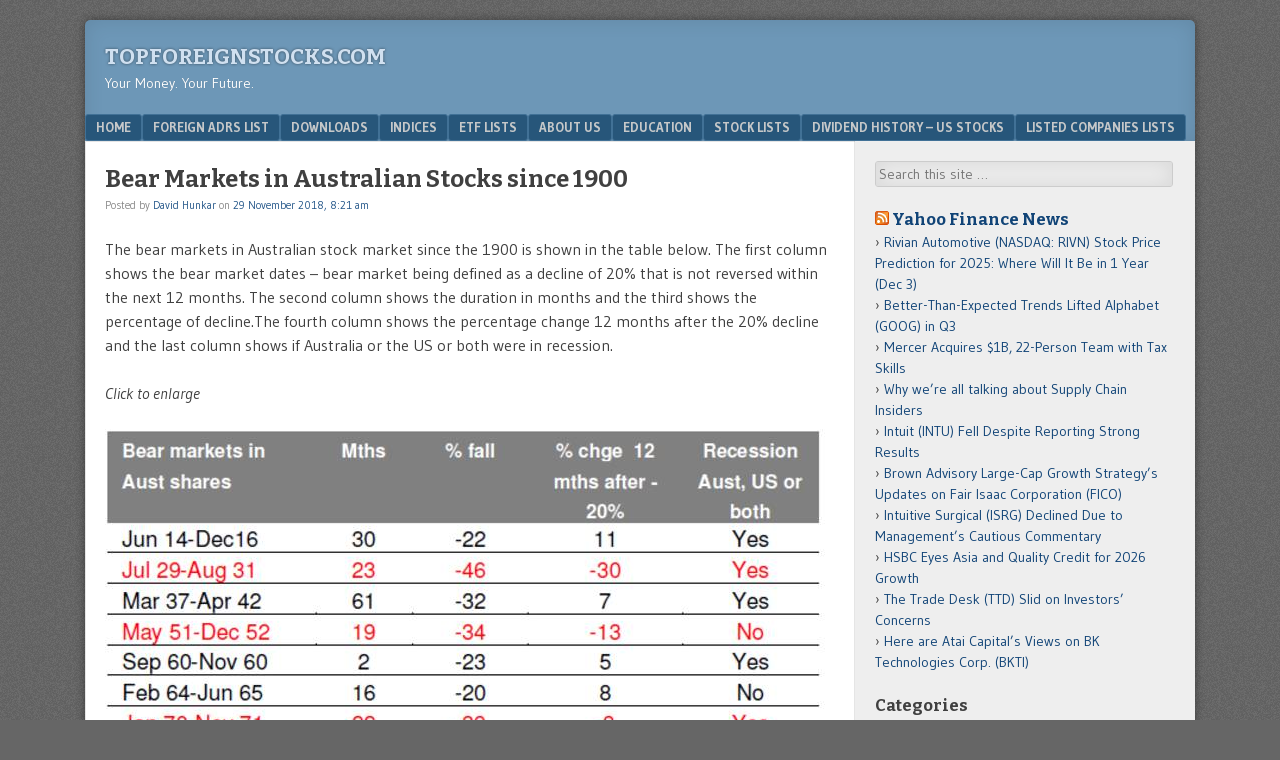

--- FILE ---
content_type: text/css
request_url: https://topforeignstocks.com/wp-content/themes/f2/style.css?ver=6.7.4
body_size: 7064
content:
/*
Theme Name: F2
Theme URI: http://srinig.com/wordpress/themes/f2/
Author: Srinivasan G
Author URI: http://srinig.com/
Description: A clean looking responsive theme for WordPress. Widgetized sidebar, optional additional sidebar, four color schemes to choose from, and many other options. F2 2.0 requires WordPress version 3.4 or above. **IMPORTANT NOTE:** F2 version 2.0 is a massive update, a complete overhaul. If you are using an older version of the theme, mind that you will have to redefine all your customizations when you upgrade.
Version: 2.2.1
License: GNU General Public License
License URI: http://wordpress.org/about/gpl/
Tags: blue, brown, green, dark, one-column, two-columns, three-columns, left-sidebar, right-sidebar, flexible-width, custom-menu, rtl-language-support, sticky-post, theme-options, threaded-comments, translation-ready

This theme, like WordPress, is licensed under the GPL.
*/
/*
Resetting and rebuilding styles have been helped along thanks to the fine work of
Eric Meyer http://meyerweb.com/eric/tools/css/reset/index.html
along with Nicolas Gallagher and Jonathan Neal http://necolas.github.com/normalize.css/
and Blueprint http://www.blueprintcss.org/
*/
/* =Reset
-------------------------------------------------------------- */
html, body, div, span, applet, object, iframe,
h1, h2, h3, h4, h5, h6, p, blockquote, pre,
a,
.site-header .site-navigation .menu-toggle, abbr, acronym, address, big, cite, code,
del, dfn, em, font, ins, kbd, q, s, samp,
small, strike, strong, sub, sup, tt, var,
dl, dt, dd, ol, ul, li,
fieldset, form, label, legend,
table, caption, tbody, tfoot, thead, tr, th, td {
  border: 0;
  font-family: inherit;
  font-size: 100%;
  font-style: inherit;
  font-weight: inherit;
  margin: 0;
  outline: 0;
  padding: 0;
  vertical-align: baseline;
}

html {
  font-size: 62.5%;
  /* Corrects text resizing oddly in IE6/7 when body font-size is set using em units http://clagnut.com/blog/348/#c790 */
  overflow-y: scroll;
  /* Keeps page centred in all browsers regardless of content height */
  -webkit-text-size-adjust: 100%;
  /* Prevents iOS text size adjust after orientation change, without disabling user zoom */
  -ms-text-size-adjust: 100%;
  /* www.456bereastreet.com/archive/201012/controlling_text_size_in_safari_for_ios_without_disabling_user_zoom/ */
}

body {
  background: #fff;
}

article, .comments-area .pingback,
aside,
details,
figcaption,
figure,
footer,
header,
hgroup,
nav,
section {
  display: block;
}

ol, ul {
  list-style: none;
}

table {
  /* tables still need 'cellspacing="0"' in the markup */
  border-collapse: separate;
  border-spacing: 0;
}

caption, th, td {
  font-weight: normal;
  text-align: left;
}

blockquote:before, blockquote:after,
q:before, q:after {
  content: "";
}

blockquote, q {
  quotes: "" "";
}

a:focus, .site-header .site-navigation .menu-toggle:focus {
  outline: thin dotted;
}

a:hover, .site-header .site-navigation .menu-toggle:hover,
a:active,
.site-header .site-navigation .menu-toggle:active {
  /* Improves readability when focused and also mouse hovered in all browsers people.opera.com/patrickl/experiments/keyboard/test */
  outline: 0;
}

a img, .site-header .site-navigation .menu-toggle img {
  border: 0;
}

/* =Global
----------------------------------------------- */
body,
button,
input,
select,
textarea {
  color: #404040;
  font-family: "Gudea", sans-serif;
  font-size: 16px;
  font-size: 1.6rem;
  line-height: 1.5;
}

/* Headings */
h1, h2, h3, h4, h5, h6 {
  clear: both;
  font-family: "Bitter", serif;
  font-weight: bold;
}

hr {
  background-color: #ccc;
  border: 0;
  height: 1px;
  margin-bottom: 1.5em;
}

/* Text elements */
p {
  margin-bottom: 1.5em;
}

ul, ol {
  margin: 0 0 1.5em 40px;
  margin: 0 0 1.5em 4rem;
}

ul {
  list-style: disc;
}

ol {
  list-style: decimal;
}

ul ul, ol ol, ul ol, ol ul {
  margin-bottom: 0;
  margin-left: 20px;
  margin-left: 2rem;
}

dt {
  font-weight: bold;
}

dd {
  margin: 0 1.5em 1.5em;
}

b, strong {
  font-weight: bold;
}

dfn, cite, em, i {
  font-style: italic;
}

blockquote {
  margin-bottom: 1.5em;
  padding: 1.6em 1.6em 1px;
  padding: 1.6em 1.6em 0.1rem;
  background: #eee;
  border-left: 2px solid #6d97b7;
  border-top-right-radius: 5px;
  border-bottom-right-radius: 5px;
}

address {
  margin: 0 0 1.5em;
}

pre {
  background: #eee;
  border: 5px;
  border-radius: 5px;
  border-radius: 0.5rem;
  font-family: "Courier 10 Pitch", Courier, monospace;
  font-size: 0.875em;
  margin-bottom: 1.6em;
  padding: 1.6em;
  overflow: auto;
  max-width: 100%;
}

code, kbd, tt, var {
  background: #eee;
  border-radius: 3px;
  border-radius: 0.3rem;
  -webkit-box-shadow: rgba(0, 0, 0, 0.2) 0 0 0.2rem 0.1rem;
  -moz-box-shadow: rgba(0, 0, 0, 0.2) 0 0 0.2rem 0.1rem;
  box-shadow: rgba(0, 0, 0, 0.2) 0 0 0.2rem 0.1rem;
  font: 0.875em Monaco, Consolas, "Andale Mono", "DejaVu Sans Mono", monospace;
}

abbr, acronym {
  border-bottom: 1px dotted #666;
  cursor: help;
}

mark, ins {
  background: #fff9c0;
  text-decoration: none;
}

sup,
sub {
  font-size: 75%;
  height: 0;
  line-height: 0;
  position: relative;
  vertical-align: baseline;
}

sup {
  bottom: 1ex;
}

sub {
  top: .5ex;
}

small {
  font-size: 75%;
}

big {
  font-size: 125%;
}

figure {
  margin: 0;
}

table {
  margin: 0 0 1.5em;
  width: 100%;
  border-width: 0 1px 1px 0;
  border-style: solid;
  border-color: #ccc;
}

th, td {
  padding: 5px 10px;
  border-width: 1px 0 0 1px;
  border-style: solid;
  border-color: #ccc;
}

th {
  font-weight: bold;
  background: #f4f4f4;
}

pre, table, blockquote {
  -webkit-box-shadow: rgba(0, 0, 0, 0.2) 0 0 0.2rem 0.1rem;
  -moz-box-shadow: rgba(0, 0, 0, 0.2) 0 0 0.2rem 0.1rem;
  box-shadow: rgba(0, 0, 0, 0.2) 0 0 0.2rem 0.1rem;
}

button,
input,
select,
textarea {
  font-size: 100%;
  /* Corrects font size not being inherited in all browsers */
  margin: 0;
  /* Addresses margins set differently in IE6/7, F3/4, S5, Chrome */
  vertical-align: baseline;
  /* Improves appearance and consistency in all browsers */
  *vertical-align: middle;
  /* Improves appearance and consistency in all browsers */
}

button,
input {
  line-height: normal;
  /* Addresses FF3/4 setting line-height using !important in the UA stylesheet */
  *overflow: visible;
  /* Corrects inner spacing displayed oddly in IE6/7 */
}

button,
html input[type="button"],
input[type="reset"],
input[type="submit"] {
  border: 1px solid #ccc;
  border-color: #ccc #ccc #bbb #ccc;
  border-radius: 5px;
  border-radius: 0.5rem;
  background: rgba(255, 255, 255, 0.2);
  -webkit-box-shadow: inset 0 1px 0 rgba(255, 255, 255, 0.5), inset 0 15px 17px rgba(255, 255, 255, 0.5), inset 0 -5px 12px rgba(0, 0, 0, 0.05);
  -moz-box-shadow: inset 0 1px 0 rgba(255, 255, 255, 0.5), inset 0 15px 17px rgba(255, 255, 255, 0.5), inset 0 -5px 12px rgba(0, 0, 0, 0.05);
  box-shadow: inset 0 1px 0 rgba(255, 255, 255, 0.5), inset 0 15px 17px rgba(255, 255, 255, 0.5), inset 0 -5px 12px rgba(0, 0, 0, 0.05);
  color: rgba(0, 0, 0, 0.8);
  cursor: pointer;
  /* Improves usability and consistency of cursor style between image-type 'input' and others */
  -webkit-appearance: button;
  /* Corrects inability to style clickable 'input' types in iOS */
  font-size: 14px;
  font-size: 1.4rem;
  line-height: 1;
  padding: 1.12em 1.5em 1em;
  text-shadow: 0 1px 0 rgba(255, 255, 255, 0.8);
}

button:hover,
html input[type="button"]:hover,
input[type="reset"]:hover,
input[type="submit"]:hover {
  border-color: #ccc #bbb #aaa #bbb;
  -webkit-box-shadow: inset 0 1px 0 rgba(255, 255, 255, 0.8), inset 0 15px 17px rgba(255, 255, 255, 0.8), inset 0 -5px 12px rgba(0, 0, 0, 0.02);
  -moz-box-shadow: inset 0 1px 0 rgba(255, 255, 255, 0.8), inset 0 15px 17px rgba(255, 255, 255, 0.8), inset 0 -5px 12px rgba(0, 0, 0, 0.02);
  box-shadow: inset 0 1px 0 rgba(255, 255, 255, 0.8), inset 0 15px 17px rgba(255, 255, 255, 0.8), inset 0 -5px 12px rgba(0, 0, 0, 0.02);
}

button:focus,
html input[type="button"]:focus,
input[type="reset"]:focus,
input[type="submit"]:focus,
button:active,
html input[type="button"]:active,
input[type="reset"]:active,
input[type="submit"]:active {
  border-color: #aaa #bbb #bbb #bbb;
  -webkit-box-shadow: inset 0 -1px 0 rgba(255, 255, 255, 0.5), inset 0 2px 5px rgba(0, 0, 0, 0.15);
  -moz-box-shadow: inset 0 -1px 0 rgba(255, 255, 255, 0.5), inset 0 2px 5px rgba(0, 0, 0, 0.15);
  box-shadow: inset 0 -1px 0 rgba(255, 255, 255, 0.5), inset 0 2px 5px rgba(0, 0, 0, 0.15);
}

input[type="checkbox"],
input[type="radio"] {
  box-sizing: border-box;
  /* Addresses box sizing set to content-box in IE8/9 */
  padding: 0;
  /* Addresses excess padding in IE8/9 */
}

input[type="search"] {
  -webkit-appearance: textfield;
  /* Addresses appearance set to searchfield in S5, Chrome */
  -moz-box-sizing: content-box;
  -webkit-box-sizing: content-box;
  /* Addresses box sizing set to border-box in S5, Chrome (include -moz to future-proof) */
  box-sizing: content-box;
}

input[type="search"]::-webkit-search-decoration {
  /* Corrects inner padding displayed oddly in S5, Chrome on OSX */
  -webkit-appearance: none;
}

button::-moz-focus-inner,
input::-moz-focus-inner {
  /* Corrects inner padding and border displayed oddly in FF3/4 www.sitepen.com/blog/2008/05/14/the-devils-in-the-details-fixing-dojos-toolbar-buttons/ */
  border: 0;
  padding: 0;
}

input[type=text],
input[type=email],
textarea {
  background: transparent;
  border: 1px solid #ccc;
  border-radius: 3px;
  -webkit-box-shadow: inset 0 0 2rem 0 rgba(0, 0, 0, 0.1);
  -moz-box-shadow: inset 0 0 2rem 0 rgba(0, 0, 0, 0.1);
  box-shadow: inset 0 0 2rem 0 rgba(0, 0, 0, 0.1);
}

input[type=text],
input[type=email] {
  padding: 3px;
}

textarea {
  overflow: auto;
  /* Removes default vertical scrollbar in IE6/7/8/9 */
  padding-left: 3px;
  vertical-align: top;
  /* Improves readability and alignment in all browsers */
  width: 98%;
}

/* Links */
a, .site-header .site-navigation .menu-toggle {
  color: #225588;
  text-decoration: none;
}

a:visited, .site-header .site-navigation .menu-toggle:visited {
  color: #265f98;
}

a:hover, .site-header .site-navigation .menu-toggle:hover,
a:focus,
.site-header .site-navigation .menu-toggle:focus,
a:active,
.site-header .site-navigation .menu-toggle:active {
  text-decoration: underline;
}

/* Alignment */
.alignleft {
  display: inline;
  float: left;
  margin-right: 1.5em;
}

.alignright {
  display: inline;
  float: right;
  margin-left: 1.5em;
}

.aligncenter {
  clear: both;
  display: block;
  margin: 0 auto;
}

/* Text meant only for screen readers */
.assistive-text {
  clip: rect(1px 1px 1px 1px);
  /* IE6, IE7 */
  clip: rect(1px, 1px, 1px, 1px);
  position: absolute !important;
}

/* =Canvas
---------------------------------------------- */
body {
  background: #666666 url("images/noise.png") fixed;
}

#page {
  border-radius: 0.5rem;
  -webkit-box-shadow: rgba(0, 0, 0, 0.4) 0 0 1rem 0;
  -moz-box-shadow: rgba(0, 0, 0, 0.4) 0 0 1rem 0;
  box-shadow: rgba(0, 0, 0, 0.4) 0 0 1rem 0;
  overflow: hidden;
}

#main {
  background: #fff;
  clear: both;
  overflow: hidden;
  -webkit-box-shadow: rgba(0, 0, 0, 0.1) 0 0 0 0.1rem inset;
  -moz-box-shadow: rgba(0, 0, 0, 0.1) 0 0 0 0.1rem inset;
  box-shadow: rgba(0, 0, 0, 0.1) 0 0 0 0.1rem inset;
}

/* =Header
---------------------------------------------- */
.site-header {
  background: #6d97b7;
  border-top-left-radius: 0.5rem;
  border-top-right-radius: 0.5rem;
  -webkit-box-shadow: rgba(0, 0, 0, 0.1) 0 0 2rem 0 inset;
  -moz-box-shadow: rgba(0, 0, 0, 0.1) 0 0 2rem 0 inset;
  box-shadow: rgba(0, 0, 0, 0.1) 0 0 2rem 0 inset;
  position: relative;
  margin: 0;
  padding: 0;
  text-align: center;
}
.site-header hgroup {
  padding: 10px;
  padding: 1rem;
}
.site-header hgroup .site-title {
  font-size: 24px;
  font-size: 2.4rem;
  text-transform: uppercase;
}
.site-header hgroup .site-title a, .site-header hgroup .site-title .site-navigation .menu-toggle, .site-header .site-navigation hgroup .site-title .menu-toggle {
  color: #d0e0f0;
  text-shadow: rgba(0, 0, 0, 0.5) 0 0 0.3rem;
}
.site-header hgroup .site-title a:hover, .site-header hgroup .site-title .site-navigation .menu-toggle:hover, .site-header .site-navigation hgroup .site-title .menu-toggle:hover {
  text-decoration: none;
}
.site-header hgroup .site-description {
  font-weight: normal;
  font-size: 14px;
  font-size: 1.4rem;
  font-family: "Gudea", sans-serif;
  color: #fff;
  text-shadow: rgba(0, 0, 0, 0.2) 0 0 0.1rem;
}

/* When a site logo is specified in the options page, we shall hide the site title and tagline */
.has-logo-image .site-header .site-title, .has-logo-image .site-header .site-description {
  height: 0;
  width: 0;
  overflow: hidden;
}

/* =Menu
----------------------------------------------- */
.site-header .site-navigation {
  clear: both;
  /* Micro clearfix hack. See http://nicolasgallagher.com/micro-clearfix-hack/ */
}
.site-header .site-navigation:before, .site-header .site-navigation:after {
  content: " ";
  display: table;
}
.site-header .site-navigation:after {
  clear: both;
}
.site-header .site-navigation ul {
  clear: both;
  margin: 0;
  padding: 0 10px 10px;
  padding: 0 1rem 1rem;
  list-style: none;
  text-align: center;
}
.site-header .site-navigation ul ul {
  margin: 0 1em;
  padding: 0;
}
.site-header .site-navigation a, .site-header .site-navigation .menu-toggle {
  display: block;
  padding: 3px 10px;
  padding: 0.3rem 1rem;
  border: 1px solid #417196;
  border-radius: 0.3rem;
  font-size: 13px;
  font-size: 1.3rem;
  font-weight: bold;
  text-transform: uppercase;
  background: #27567a;
  color: #c6c8c9;
}
.site-header .site-navigation a:hover, .site-header .site-navigation .menu-toggle:hover {
  background-color: #417196;
  color: #fff;
  text-decoration: none;
}
.site-header .site-navigation .menu-toggle {
  cursor: pointer;
  display: inline-block;
  margin: 10px;
  margin: 1rem;
}
.site-header .site-navigation.main-navigation a, .site-header .site-navigation.main-navigation .menu-toggle {
  display: inline-block;
}
.site-header .site-navigation.main-navigation ul {
  padding: 0;
  text-align: left;
}
.site-header .site-navigation.main-navigation ul ul {
  display: none;
  position: absolute;
  top: 100%;
  left: 0;
  z-index: 98;
  margin: 0;
}
.site-header .site-navigation.main-navigation ul ul a, .site-header .site-navigation.main-navigation ul ul .menu-toggle {
  width: 160px;
  width: 16rem;
}
.site-header .site-navigation.main-navigation ul ul ul {
  left: 100%;
  top: 0;
}
.site-header .site-navigation.main-navigation li {
  display: inline-block;
  float: left;
  position: relative;
  z-index: 99;
}
.site-header .site-navigation.main-navigation li:hover > ul {
  display: block;
}
.site-header .site-navigation.main-small-navigation .menu {
  display: none;
}

/* =Header image
----------------------------------------------- */
#header-image {
  text-align: center;
  position: relative;
  margin: 0;
  padding: 10px;
  padding: 1rem;
  background: #eee;
  line-height: 0;
  -webkit-box-shadow: rgba(0, 0, 0, 0.4) 0 1rem 0.3rem -1rem inset;
  -moz-box-shadow: rgba(0, 0, 0, 0.4) 0 1rem 0.3rem -1rem inset;
  box-shadow: rgba(0, 0, 0, 0.4) 0 1rem 0.3rem -1rem inset;
}

#header-image img {
  display: block;
  width: 100%;
  max-width: 100%;
  border-radius: 0.3rem;
  -webkit-box-shadow: rgba(0, 0, 0, 0.4) 0 0 0.3rem;
  -moz-box-shadow: rgba(0, 0, 0, 0.4) 0 0 0.3rem;
  box-shadow: rgba(0, 0, 0, 0.4) 0 0 0.3rem;
}

/* =Content
----------------------------------------------- */
.site-content {
  margin: 10px;
  margin: 1rem;
}

.hentry {
  padding: 0 0 2.2em;
  margin: 0 0 1.6em;
  border-bottom: 1px solid #e4e4e4;
}

.entry-title {
  font-size: 24px;
  font-size: 2.4rem;
  word-wrap: break-word;
}

.entry-meta {
  clear: both;
  font-size: 11px;
  font-size: 1.1rem;
  color: #888;
}

.featured-image {
  text-align: center;
  line-height: 0;
}

.wp-post-image {
  margin: 0 0 1.5em;
  max-width: 100%;
  height: auto;
  border-radius: 5px;
  border-radius: 0.5rem;
  -webkit-box-shadow: rgba(0, 0, 0, 0.2) 0 0 0.3rem 0.1rem;
  -moz-box-shadow: rgba(0, 0, 0, 0.2) 0 0 0.3rem 0.1rem;
  box-shadow: rgba(0, 0, 0, 0.2) 0 0 0.3rem 0.1rem;
}
.wp-post-image.attachment-post-thumbnail {
  float: left;
  width: 80px;
  width: 8rem;
  margin: 0.4em 10px 10px 0;
  margin: 0.4em 1rem 1rem 0;
  border-radius: 3px;
  border-radius: 0.3rem;
}

.sticky .poststicky:before {
  content: '. ';
}

.entry-content,
.entry-summary,
.comment-content {
  margin: 1.5em 0 0;
}

.entry-content h1, .comment-content h1 {
  font-size: 20px;
  font-size: 2rem;
}
.entry-content h2, .comment-content h2 {
  font-size: 18px;
  font-size: 1.8rem;
}
.entry-content h3, .comment-content h3 {
  font-size: 16px;
  font-size: 1.6rem;
}
.entry-content h4, .comment-content h4 {
  font: bold 15px "Gudea", sans-serif;
  font: bold 1.5rem "Gudea", sans-serif;
  text-transform: uppercase;
}
.entry-content h5, .comment-content h5 {
  font: bold 15px "Gudea", sans-serif;
  font: bold 1.5rem "Gudea", sans-serif;
}
.entry-content h6, .comment-content h6 {
  font: bold 14px "Gudea", sans-serif;
  font: bold 1.4rem "Gudea", sans-serif;
  font-variant: small-caps;
}
.entry-content h1, .entry-content h2, .entry-content h3, .entry-content h4, .entry-content h5, .entry-content h6, .comment-content h1, .comment-content h2, .comment-content h3, .comment-content h4, .comment-content h5, .comment-content h6 {
  margin-bottom: 10px;
  margin-bottom: 1rem;
}

.page-links {
  clear: both;
  margin: 0 0 1.5em;
}

.paging-navigation, .post-navigation, #image-navigation, .page-header {
  background: #eee;
  margin: 0 0 1.5em;
  padding: 10px 10px;
  padding: 1rem 1rem;
  border: 1px solid #ddd;
  border-radius: 5px;
  border-radius: 0.5rem;
  font-size: 12px;
  font-size: 1.2rem;
}

.page-header .page-title {
  font-weight: normal;
}
.page-header span {
  text-decoration: underline;
}

.smaller-font-content .entry-content, .smaller-font-content .entry-summary, .smaller-font-content .comment-content {
  font-size: 10px;
  font-size: 1rem;
}

.small-font-content .entry-content, .small-font-content .entry-summary, .small-font-content .comment-content {
  font-size: 12px;
  font-size: 1.2rem;
}

.medium-font-content .entry-content, .medium-font-content .entry-summary, .medium-font-content .comment-content {
  font-size: 14px;
  font-size: 1.4rem;
}

.large-font-content .entry-content, .large-font-content .entry-summary, .large-font-content .comment-content {
  font-size: 16px;
  font-size: 1.6rem;
}

.larger-font-content .entry-content, .larger-font-content .entry-summary, .larger-font-content .comment-content {
  font-size: 18px;
  font-size: 1.8rem;
}

/* =Asides
----------------------------------------------- */
.blog .format-aside .entry-title,
.archive .format-aside .entry-title {
  display: none;
}
.blog .format-aside .entry-content,
.archive .format-aside .entry-content {
  margin: 0;
}

/* =Media
----------------------------------------------- */
.site-header img,
.entry-content img,
.comment-content img,
.widget img {
  max-width: 100%;
  /* Fluid images for posts, comments, and widgets */
}

.site-header img,
.entry-content img,
.widget img,
img[class*="align"],
img[class*="wp-image-"] {
  height: auto;
  /* Make sure images with WordPress-added height and width attributes are scaled correctly */
}

.site-header img,
.entry-content img,
img.size-full {
  max-width: 100%;
}

.entry-content img.wp-smiley,
.comment-content img.wp-smiley {
  border: none;
  margin-bottom: 0;
  margin-top: 0;
  padding: 0;
}

.wp-caption, .entry-attachment {
  margin-bottom: 1.5em;
  border: 1px solid #ccc;
  max-width: 100%;
  background: #eee;
  border-radius: 0.5rem;
  -webkit-box-shadow: rgba(0, 0, 0, 0.2) 0 0 0.2rem 0.1rem;
  -moz-box-shadow: rgba(0, 0, 0, 0.2) 0 0 0.2rem 0.1rem;
  box-shadow: rgba(0, 0, 0, 0.2) 0 0 0.2rem 0.1rem;
  font-size: 0.875em;
}

.wp-caption img, .entry-attachment img {
  display: block;
  margin: 1.2% auto;
  max-width: 98%;
  border: 1px solid #ccc;
}

.wp-caption-text, .entry-attachment .entry-caption {
  text-align: center;
}

.wp-caption .wp-caption-text, .entry-attachment .entry-caption {
  margin: 0.8075em 20px;
  margin: 0.8075em 2rem;
}

.site-content .gallery {
  margin-bottom: 1.5em !important;
}
.site-content .gallery a img, .site-content .gallery .site-header .site-navigation .menu-toggle img, .site-header .site-navigation .site-content .gallery .menu-toggle img {
  border: none;
  height: auto;
  max-width: 90%;
}
.site-content .gallery dd {
  margin: 0;
}
.site-content .gallery .gallery-caption {
  font-size: 11px;
  font-size: 1.1rem;
}

/* Make sure embeds and iframes fit their containers */
embed,
iframe,
object {
  max-width: 100%;
}

/* =Navigation
----------------------------------------------- */
.site-content .site-navigation {
  margin: 0 0 1.5em;
  overflow: hidden;
}

.site-content .nav-previous, .site-content .previous-image {
  float: left;
  width: 50%;
}

.site-content .nav-next, .site-content .next-image {
  float: right;
  text-align: right;
  width: 50%;
}

/* =Comments
----------------------------------------------- */
.comments-title {
  margin-bottom: 1.6em;
}

ol.commentlist {
  list-style: none;
  margin: 0;
  padding: 0;
}

ul.children {
  list-style: none;
  margin-left: 20px;
  margin-left: 2rem;
}

.comments-area article, .comments-area .pingback {
  background: #fafafa;
  margin: 10px 0;
  margin: 1rem 0;
  border: 1px solid #eee;
  border-radius: 0.5rem;
  padding: 10px;
  padding: 1rem;
  position: relative;
}
.comments-area .pingback p {
  margin-bottom: 0;
}
.comments-area .bypostauthor > article, .comments-area .bypostauthor > .pingback {
  border-color: #bbbbbb;
}

.avatar {
  border: 1px solid #ccc;
  border-radius: 3px;
  border-radius: 0.3rem;
  -webkit-box-shadow: 0rem 0rem 0.5rem 0 rgba(0, 0, 0, 0.4);
  -moz-box-shadow: 0rem 0rem 0.5rem 0 rgba(0, 0, 0, 0.4);
  box-shadow: 0rem 0rem 0.5rem 0 rgba(0, 0, 0, 0.4);
}

cite.fn {
  font-weight: bold;
  font-style: normal;
}

.no-comment-avatars cite.fn, .no-comment-avatars .comment-meta {
  position: static;
}

cite.fn, .comment-meta {
  position: absolute;
  top: 10px;
  top: 1rem;
  left: 63px;
}

.comment-meta {
  top: 34px;
  top: 3.4rem;
}

.comment-meta, .reply, .comment-notes, .form-allowed-tags, .comment-subscription-form {
  font-size: 12px;
  font-size: 1.2rem;
}

#reply-title small {
  font-family: "Gudea", sans-serif;
  font-weight: normal;
}

.comment-form-author, .comment-form-email, .comment-form-url {
  position: relative;
}
.comment-form-author input, .comment-form-email input, .comment-form-url input {
  position: absolute;
  left: 4em;
  max-width: 75%;
}

/* = Sidebars & Widgets
----------------------------------------------- */
.sidebar {
  padding: 10px 10px 0;
  padding: 1rem 1rem 0;
  background: #eee;
  margin: 0;
  overflow: hidden;
}

.widget-title {
  font-size: 1.2em;
}

.widget {
  margin: 0 0 10px;
  margin: 0 0 1rem;
  font-size: 14px;
  font-size: 1.4rem;
}
.widget ul {
  list-style: none;
  margin: 0;
  padding: 0;
}
.widget ul ul {
  margin-left: 20px;
  margin-left: 2rem;
}
.widget li:before {
  content: "\203A \0020";
}

.smaller-font-sidebar .widget {
  font-size: 10px;
  font-size: 1rem;
}

.small-font-sidebar .widget {
  font-size: 12px;
  font-size: 1.2rem;
}

.medium-font-sidebar .widget {
  font-size: 14px;
  font-size: 1.4rem;
}

.large-font-sidebar .widget {
  font-size: 16px;
  font-size: 1.6rem;
}

.larger-font-sidebar .widget {
  font-size: 18px;
  font-size: 1.8rem;
}

/* Search widget */
#searchsubmit {
  display: none;
}

/* =Footer
---------------------------------------------- */
.site-footer {
  clear: both;
  padding: 10px;
  padding: 1rem;
  border-bottom-left-radius: 0.5rem;
  border-bottom-right-radius: 0.5rem;
  background: #27567a;
  color: #fff;
  font-family: sans-serif;
  font-size: 12px;
  font-size: 1.2rem;
  text-align: center;
}
.site-footer a, .site-footer .site-header .site-navigation .menu-toggle, .site-header .site-navigation .site-footer .menu-toggle {
  color: #d0e0f0;
}
.site-footer a:hover, .site-footer .site-header .site-navigation .menu-toggle:hover, .site-header .site-navigation .site-footer .menu-toggle:hover {
  color: #fff;
}

/* =Layout
---------------------------------------------- */
body {
  padding: 10px;
  padding: 1rem;
}

#page {
  margin: 0 auto;
}

/* Setting the maximum page width so that the content width doen't exceed 720px */
.no-sidebar #page {
  max-width: 770px;
  /* 20 + 730 +20 */
  max-width: 77rem;
}

.one-sidebar-right.narrow-sidebar #page, .one-sidebar-left.narrow-sidebar #page {
  max-width: 970px;
  /* ( 20 + 730 + 20 ) + ( 20 + 160 + 20 ) */
  max-width: 97rem;
}
.one-sidebar-right.medium-sidebar #page, .one-sidebar-left.medium-sidebar #page {
  max-width: 1070px;
  /* ( 20 + 730 + 20 ) + ( 20 + 260 + 20 ) */
  max-width: 107rem;
}
.one-sidebar-right.wide-sidebar #page, .one-sidebar-left.wide-sidebar #page {
  max-width: 1110px;
  /* ( 20 + 730 + 20 ) + ( 20 + 300 + 20 ) */
  max-width: 111rem;
}

.two-sidebars.narrow-sidebar #page {
  max-width: 1170px;
  /* ( 20 + 160 + 20 ) + ( 20 + 730 + 20 ) + ( 20 + 160 + 20 ) */
  max-width: 117rem;
}
.two-sidebars.medium-sidebar #page {
  max-width: 1370px;
  /* ( 20 + 260 + 20 ) + ( 20 + 730 + 20 ) + ( 20 + 260 + 20 ) */
  max-width: 137rem;
}
.two-sidebars.wide-sidebar #page {
  max-width: 1450px;
  /* ( 20 + 300 + 20 ) + ( 20 + 730 + 20 ) + ( 20 + 300 + 20 ) */
  max-width: 145rem;
}

#main {
  clear: both;
}

/* =Media queries
------------------------------------------------ */
@-ms-viewport {
  width: device-width;
}

/* One for Windows 8 */
/* Things get a little spaced out at viewport widths approximately > 640px */
@media screen and (min-width: 41em) {
  body {
    padding: 20px;
    padding: 2rem;
  }

  .site-header {
    text-align: left;
  }
  .site-header hgroup {
    padding: 20px;
    padding: 2rem;
  }

  #header-image {
    padding: 20px;
    padding: 2rem;
  }

  .sidebar {
    padding: 20px 20px 0;
    padding: 2rem 2rem 0;
  }

  .widget {
    margin: 0 0 20px;
    margin: 0 0 2rem;
  }

  .site-content {
    margin: 20px;
    margin: 2rem;
  }

  .paging-navigation, .post-navigation, #image-navigation, .page-header {
    background: #eee;
    padding: 10px 20px;
    padding: 1rem 2rem;
  }

  .wp-post-image.attachment-post-thumbnail {
    width: 150px;
  }

  .comments-area article, .comments-area .pingback, .pingback {
    margin: 20px 0;
    margin: 2rem 0;
    padding: 20px;
    padding: 2rem;
  }

  cite.fn, .comment-meta {
    top: 20px;
    top: 2rem;
    left: 73px;
  }

  time.pubdate, .comment-meta {
    top: 44px;
    top: 4.4rem;
  }
}
/* Defining breakpoints. We make sure the content width doesn't get > 720px */
@media screen and (min-width: 48.125em) {
  /* ~770px */
  .narrow-sidebar.one-sidebar-left #main, .narrow-sidebar.two-sidebars #main {
    padding: 0 0 0 20rem;
  }
  .narrow-sidebar.one-sidebar-left #primary, .narrow-sidebar.two-sidebars #primary {
    padding: 0;
    margin: 0;
    float: left;
    margin-right: -100%;
    width: 100%;
  }
  .narrow-sidebar.one-sidebar-left #secondary, .narrow-sidebar.two-sidebars #secondary {
    float: left;
    width: 20rem;
    margin-left: -20rem;
    -webkit-box-shadow: rgba(0, 0, 0, 0.1) 0 0 0 0.1rem;
    -moz-box-shadow: rgba(0, 0, 0, 0.1) 0 0 0 0.1rem;
    box-shadow: rgba(0, 0, 0, 0.1) 0 0 0 0.1rem;
  }
  .narrow-sidebar.one-sidebar-left #sidebar-1,
  .narrow-sidebar.one-sidebar-left #sidebar-2, .narrow-sidebar.two-sidebars #sidebar-1,
  .narrow-sidebar.two-sidebars #sidebar-2 {
    float: left;
    width: 16rem;
  }
  .narrow-sidebar.one-sidebar-left #sidebar-2, .narrow-sidebar.two-sidebars #sidebar-2 {
    padding-top: 0;
  }
  .narrow-sidebar.one-sidebar-right #main {
    padding: 0 20rem 0 0;
  }
  .narrow-sidebar.one-sidebar-right #primary {
    padding: 0;
    margin: 0;
    float: left;
    margin-right: -100%;
    width: 100%;
  }
  .narrow-sidebar.one-sidebar-right #secondary {
    float: right;
    width: 20rem;
    margin-right: -20rem;
    -webkit-box-shadow: rgba(0, 0, 0, 0.1) 0 0 0 0.1rem;
    -moz-box-shadow: rgba(0, 0, 0, 0.1) 0 0 0 0.1rem;
    box-shadow: rgba(0, 0, 0, 0.1) 0 0 0 0.1rem;
    border-bottom-left-radius: 0.5rem;
  }
  .narrow-sidebar.one-sidebar-right #sidebar-1 {
    float: right;
    width: 16rem;
    border-bottom-left-radius: 0.5rem;
  }
  .narrow-sidebar.one-sidebar-left #sidebar-1, .narrow-sidebar.two-sidebars #sidebar-2 {
    border-bottom-right-radius: 0.5rem;
  }

  .medium-sidebar.one-sidebar-left #main, .medium-sidebar.two-sidebars #main {
    padding: 0 0 0 30rem;
  }
  .medium-sidebar.one-sidebar-left #primary, .medium-sidebar.two-sidebars #primary {
    padding: 0;
    margin: 0;
    float: left;
    margin-right: -100%;
    width: 100%;
  }
  .medium-sidebar.one-sidebar-left #secondary, .medium-sidebar.two-sidebars #secondary {
    float: left;
    width: 30rem;
    margin-left: -30rem;
    -webkit-box-shadow: rgba(0, 0, 0, 0.1) 0 0 0 0.1rem;
    -moz-box-shadow: rgba(0, 0, 0, 0.1) 0 0 0 0.1rem;
    box-shadow: rgba(0, 0, 0, 0.1) 0 0 0 0.1rem;
  }
  .medium-sidebar.one-sidebar-left #sidebar-1,
  .medium-sidebar.one-sidebar-left #sidebar-2, .medium-sidebar.two-sidebars #sidebar-1,
  .medium-sidebar.two-sidebars #sidebar-2 {
    float: left;
    width: 26rem;
  }
  .medium-sidebar.one-sidebar-left #sidebar-2, .medium-sidebar.two-sidebars #sidebar-2 {
    padding-top: 0;
  }
  .medium-sidebar.one-sidebar-right #main {
    padding: 0 30rem 0 0;
  }
  .medium-sidebar.one-sidebar-right #primary {
    padding: 0;
    margin: 0;
    float: left;
    margin-right: -100%;
    width: 100%;
  }
  .medium-sidebar.one-sidebar-right #secondary {
    float: right;
    width: 30rem;
    margin-right: -30rem;
    -webkit-box-shadow: rgba(0, 0, 0, 0.1) 0 0 0 0.1rem;
    -moz-box-shadow: rgba(0, 0, 0, 0.1) 0 0 0 0.1rem;
    box-shadow: rgba(0, 0, 0, 0.1) 0 0 0 0.1rem;
    border-bottom-left-radius: 0.5rem;
  }
  .medium-sidebar.one-sidebar-right #sidebar-1 {
    float: right;
    width: 26rem;
    border-bottom-left-radius: 0.5rem;
  }
  .medium-sidebar.one-sidebar-left #sidebar-1, .medium-sidebar.two-sidebars #sidebar-2 {
    border-bottom-right-radius: 0.5rem;
  }

  .wide-sidebar.one-sidebar-left #main, .wide-sidebar.two-sidebars #main {
    padding: 0 0 0 34rem;
  }
  .wide-sidebar.one-sidebar-left #primary, .wide-sidebar.two-sidebars #primary {
    padding: 0;
    margin: 0;
    float: left;
    margin-right: -100%;
    width: 100%;
  }
  .wide-sidebar.one-sidebar-left #secondary, .wide-sidebar.two-sidebars #secondary {
    float: left;
    width: 34rem;
    margin-left: -34rem;
    -webkit-box-shadow: rgba(0, 0, 0, 0.1) 0 0 0 0.1rem;
    -moz-box-shadow: rgba(0, 0, 0, 0.1) 0 0 0 0.1rem;
    box-shadow: rgba(0, 0, 0, 0.1) 0 0 0 0.1rem;
  }
  .wide-sidebar.one-sidebar-left #sidebar-1,
  .wide-sidebar.one-sidebar-left #sidebar-2, .wide-sidebar.two-sidebars #sidebar-1,
  .wide-sidebar.two-sidebars #sidebar-2 {
    float: left;
    width: 30rem;
  }
  .wide-sidebar.one-sidebar-left #sidebar-2, .wide-sidebar.two-sidebars #sidebar-2 {
    padding-top: 0;
  }
  .wide-sidebar.one-sidebar-right #main {
    padding: 0 34rem 0 0;
  }
  .wide-sidebar.one-sidebar-right #primary {
    padding: 0;
    margin: 0;
    float: left;
    margin-right: -100%;
    width: 100%;
  }
  .wide-sidebar.one-sidebar-right #secondary {
    float: right;
    width: 34rem;
    margin-right: -34rem;
    -webkit-box-shadow: rgba(0, 0, 0, 0.1) 0 0 0 0.1rem;
    -moz-box-shadow: rgba(0, 0, 0, 0.1) 0 0 0 0.1rem;
    box-shadow: rgba(0, 0, 0, 0.1) 0 0 0 0.1rem;
    border-bottom-left-radius: 0.5rem;
  }
  .wide-sidebar.one-sidebar-right #sidebar-1 {
    float: right;
    width: 30rem;
    border-bottom-left-radius: 0.5rem;
  }
  .wide-sidebar.one-sidebar-left #sidebar-1, .wide-sidebar.two-sidebars #sidebar-2 {
    border-bottom-right-radius: 0.5rem;
  }
}
@media screen and (min-width: 60.625em) {
  /* ~970px */
  .narrow-sidebar.two-sidebars #main {
    padding: 0 20rem;
  }
  .narrow-sidebar.two-sidebars #primary {
    float: left;
    margin-right: -100%;
    width: 100%;
  }
  .narrow-sidebar.two-sidebars #secondary {
    width: auto;
    float: none;
    margin: 0;
    -webkit-box-shadow: none;
    -moz-box-shadow: none;
    box-shadow: none;
  }
  .narrow-sidebar.two-sidebars #sidebar-1 {
    float: left;
    margin-left: -20rem;
    border-bottom-right-radius: 0.5rem;
    -webkit-box-shadow: rgba(0, 0, 0, 0.1) 0 0 0 0.1rem;
    -moz-box-shadow: rgba(0, 0, 0, 0.1) 0 0 0 0.1rem;
    box-shadow: rgba(0, 0, 0, 0.1) 0 0 0 0.1rem;
  }
  .narrow-sidebar.two-sidebars #sidebar-2 {
    float: right;
    margin-right: -20rem;
    padding-top: 2rem;
    border-bottom-right-radius: 0;
    border-bottom-left-radius: 0.5rem;
    -webkit-box-shadow: rgba(0, 0, 0, 0.1) 0 0 0 0.1rem;
    -moz-box-shadow: rgba(0, 0, 0, 0.1) 0 0 0 0.1rem;
    box-shadow: rgba(0, 0, 0, 0.1) 0 0 0 0.1rem;
  }
}
@media screen and (min-width: 66.875em) {
  /* ~ 1070px */
  .medium-sidebar.two-sidebars #main {
    padding: 0 30rem;
  }
  .medium-sidebar.two-sidebars #primary {
    float: left;
    margin-right: -100%;
    width: 100%;
  }
  .medium-sidebar.two-sidebars #secondary {
    width: auto;
    float: none;
    margin: 0;
    -webkit-box-shadow: none;
    -moz-box-shadow: none;
    box-shadow: none;
  }
  .medium-sidebar.two-sidebars #sidebar-1 {
    float: left;
    margin-left: -30rem;
    border-bottom-right-radius: 0.5rem;
    -webkit-box-shadow: rgba(0, 0, 0, 0.1) 0 0 0 0.1rem;
    -moz-box-shadow: rgba(0, 0, 0, 0.1) 0 0 0 0.1rem;
    box-shadow: rgba(0, 0, 0, 0.1) 0 0 0 0.1rem;
  }
  .medium-sidebar.two-sidebars #sidebar-2 {
    float: right;
    margin-right: -30rem;
    padding-top: 2rem;
    border-bottom-right-radius: 0;
    border-bottom-left-radius: 0.5rem;
    -webkit-box-shadow: rgba(0, 0, 0, 0.1) 0 0 0 0.1rem;
    -moz-box-shadow: rgba(0, 0, 0, 0.1) 0 0 0 0.1rem;
    box-shadow: rgba(0, 0, 0, 0.1) 0 0 0 0.1rem;
  }
}
@media screen and (min-width: 69.375em) {
  /* ~ 1110px */
  .wide-sidebar.two-sidebars #main {
    padding: 0 34rem;
  }
  .wide-sidebar.two-sidebars #primary {
    float: left;
    margin-right: -100%;
    width: 100%;
  }
  .wide-sidebar.two-sidebars #secondary {
    width: auto;
    float: none;
    margin: 0;
    -webkit-box-shadow: none;
    -moz-box-shadow: none;
    box-shadow: none;
  }
  .wide-sidebar.two-sidebars #sidebar-1 {
    float: left;
    margin-left: -34rem;
    border-bottom-right-radius: 0.5rem;
    -webkit-box-shadow: rgba(0, 0, 0, 0.1) 0 0 0 0.1rem;
    -moz-box-shadow: rgba(0, 0, 0, 0.1) 0 0 0 0.1rem;
    box-shadow: rgba(0, 0, 0, 0.1) 0 0 0 0.1rem;
  }
  .wide-sidebar.two-sidebars #sidebar-2 {
    float: right;
    margin-right: -34rem;
    padding-top: 2rem;
    border-bottom-right-radius: 0;
    border-bottom-left-radius: 0.5rem;
    -webkit-box-shadow: rgba(0, 0, 0, 0.1) 0 0 0 0.1rem;
    -moz-box-shadow: rgba(0, 0, 0, 0.1) 0 0 0 0.1rem;
    box-shadow: rgba(0, 0, 0, 0.1) 0 0 0 0.1rem;
  }
}
/* =Color Schemes
------------------------------------------------ */
/* Color Scheme: Brown */
.color-scheme-brown {
  background-color: #d1bd9d;
  color: #413a35;
}
.color-scheme-brown a, .color-scheme-brown .site-header .site-navigation .menu-toggle, .site-header .site-navigation .color-scheme-brown .menu-toggle {
  color: #8e5f2d;
}
.color-scheme-brown a:visited, .color-scheme-brown .site-header .site-navigation .menu-toggle:visited, .site-header .site-navigation .color-scheme-brown .menu-toggle:visited {
  color: #9d6932;
}
.color-scheme-brown blockquote,
.color-scheme-brown pre,
.color-scheme-brown th,
.color-scheme-brown code,
.color-scheme-brown kbd,
.color-scheme-brown tt,
.color-scheme-brown var,
.color-scheme-brown .wp-caption,
.color-scheme-brown .entry-attachment,
.color-scheme-brown .paging-navigation,
.color-scheme-brown .post-navigation,
.color-scheme-brown #image-navigation,
.color-scheme-brown .page-header {
  background: #f6ecdb;
}
.color-scheme-brown blockquote,
.color-scheme-brown table,
.color-scheme-brown th,
.color-scheme-brown td,
.color-scheme-brown .wp-caption,
.color-scheme-brown .entry-attachment,
.color-scheme-brown .wp-caption img,
.color-scheme-brown .entry-attachment img, .color-scheme-brown.blog .format-aside, .color-scheme-brown.archive .format-aside,
.color-scheme-brown .hentry,
.color-scheme-brown .paging-navigation,
.color-scheme-brown .post-navigation,
.color-scheme-brown #image-navigation,
.color-scheme-brown .page-header {
  border-color: #e2c189;
}
.color-scheme-brown .site-header {
  background: #634121;
}
.color-scheme-brown .site-header hgroup .site-title a, .color-scheme-brown .site-header hgroup .site-title .site-navigation .menu-toggle, .color-scheme-brown .site-header .site-navigation hgroup .site-title .menu-toggle {
  color: #b58c5c;
}
.color-scheme-brown .site-header hgroup .site-description {
  color: #d5bda2;
}
.color-scheme-brown .site-header .site-navigation a, .color-scheme-brown .site-header .site-navigation .menu-toggle, .color-scheme-brown .site-header .site-navigation .menu-toggle {
  background: #43250b;
  border-color: #59310f;
  color: #a9947b;
}
.color-scheme-brown .site-header .site-navigation a:hover, .color-scheme-brown .site-header .site-navigation .menu-toggle:hover, .color-scheme-brown .site-header .site-navigation .menu-toggle:hover {
  background: #59310f;
}
.color-scheme-brown #header-image {
  background-color: #f6ecdb;
}
.color-scheme-brown .sidebar {
  background: #f6ecdb;
}
.color-scheme-brown #main {
  background: #fff8f1;
  border: none;
}
.color-scheme-brown .comments-area article, .color-scheme-brown .comments-area .pingback, .color-scheme-brown .comments-area .pingback {
  background-color: #f8f0e3;
  border-color: #f6ecdb;
}
.color-scheme-brown .comments-area .bypostauthor article, .color-scheme-brown .comments-area .bypostauthor .pingback {
  border-color: #e2c189;
}
.color-scheme-brown .site-footer {
  background: #3d2814;
}
.color-scheme-brown .site-footer a, .color-scheme-brown .site-footer .site-header .site-navigation .menu-toggle, .site-header .site-navigation .color-scheme-brown .site-footer .menu-toggle {
  color: #a9947b;
}

/* Color Sceme: Green */
.color-scheme-green {
  background-color: #2f362d;
}
.color-scheme-green a, .color-scheme-green .site-header .site-navigation .menu-toggle, .site-header .site-navigation .color-scheme-green .menu-toggle {
  color: #366d55;
}
.color-scheme-green a:visited, .color-scheme-green .site-header .site-navigation .menu-toggle:visited, .site-header .site-navigation .color-scheme-green .menu-toggle:visited {
  color: #3d7b60;
}
.color-scheme-green blockquote,
.color-scheme-green pre,
.color-scheme-green th,
.color-scheme-green code,
.color-scheme-green kbd,
.color-scheme-green tt,
.color-scheme-green var,
.color-scheme-green .wp-caption,
.color-scheme-green .entry-attachment,
.color-scheme-green .paging-navigation,
.color-scheme-green .post-navigation,
.color-scheme-green #image-navigation,
.color-scheme-green .page-header {
  background-color: #f0f6ea;
}
.color-scheme-green blockquote,
.color-scheme-green table,
.color-scheme-green th,
.color-scheme-green td
.wp-caption,
.color-scheme-green .entry-attachment,
.color-scheme-green .wp-caption img,
.color-scheme-green .entry-attachment img, .color-scheme-green.blog .format-aside, .color-scheme-green.archive .format-aside,
.color-scheme-green .hentry,
.color-scheme-green .paging-navigation,
.color-scheme-green .post-navigation,
.color-scheme-green #image-navigation,
.color-scheme-green .page-header {
  border-color: #b7c7bd;
}
.color-scheme-green .site-header {
  background-color: #7e9a88;
}
.color-scheme-green .site-header hgroup .site-title a, .color-scheme-green .site-header hgroup .site-title .site-navigation .menu-toggle, .color-scheme-green .site-header .site-navigation hgroup .site-title .menu-toggle {
  color: #f0ecd0;
}
.color-scheme-green .site-header .site-navigation a, .color-scheme-green .site-header .site-navigation .menu-toggle, .color-scheme-green .site-header .site-navigation .menu-toggle {
  background-color: #4e6456;
  border-color: #597262;
  color: #e7f1cd;
}
.color-scheme-green .site-header .site-navigation a:hover, .color-scheme-green .site-header .site-navigation .menu-toggle:hover, .color-scheme-green .site-header .site-navigation .menu-toggle:hover {
  background-color: #597262;
}
.color-scheme-green #header-image {
  background-color: #f0f6ea;
}
.color-scheme-green .sidebar {
  background-color: #f0f6ea;
}
.color-scheme-green #main {
  background-color: #fefef6;
  border: none;
}
.color-scheme-green .comments-area article, .color-scheme-green .comments-area .pingback, .color-scheme-green .comments-area .pingback {
  background-color: #f5f9f1;
  border-color: #f0f6ea;
}
.color-scheme-green .comments-area .bypostauthor article, .color-scheme-green .comments-area .bypostauthor .pingback {
  border-color: #bdd7a3;
}
.color-scheme-green .site-footer {
  background-color: #4e6456;
}
.color-scheme-green .site-footer a, .color-scheme-green .site-footer .site-header .site-navigation .menu-toggle, .site-header .site-navigation .color-scheme-green .site-footer .menu-toggle {
  color: #e7f1cd;
}

/* Color Scheme: Dark */
.color-scheme-dark {
  background-color: #5a5245;
  color: #a8a8a8;
}
.color-scheme-dark button,
.color-scheme-dark input,
.color-scheme-dark select,
.color-scheme-dark textarea {
  color: #a8a8a8;
}
.color-scheme-dark a, .color-scheme-dark .site-header .site-navigation .menu-toggle, .site-header .site-navigation .color-scheme-dark .menu-toggle {
  color: #b8a892;
}
.color-scheme-dark a:visited, .color-scheme-dark .site-header .site-navigation .menu-toggle:visited, .site-header .site-navigation .color-scheme-dark .menu-toggle:visited {
  color: #b09e86;
}
.color-scheme-dark blockquote,
.color-scheme-dark pre,
.color-scheme-dark th,
.color-scheme-dark code,
.color-scheme-dark kbd,
.color-scheme-dark tt,
.color-scheme-dark var,
.color-scheme-dark .wp-caption,
.color-scheme-dark .entry-attachment,
.color-scheme-dark .paging-navigation,
.color-scheme-dark .post-navigation,
.color-scheme-dark #image-navigation,
.color-scheme-dark .page-header {
  background: #36332e;
}
.color-scheme-dark blockquote,
.color-scheme-dark table,
.color-scheme-dark th,
.color-scheme-dark td,
.color-scheme-dark input,
.color-scheme-dark button,
.color-scheme-dark textarea,
.color-scheme-dark .wp-caption,
.color-scheme-dark .entry-attachment,
.color-scheme-dark .wp-caption img,
.color-scheme-dark .entry-attachment img, .color-scheme-dark.blog .format-aside, .color-scheme-dark.archive .format-aside,
.color-scheme-dark .hentry,
.color-scheme-dark .paging-navigation,
.color-scheme-dark .post-navigation,
.color-scheme-dark #image-navigation,
.color-scheme-dark .page-header {
  border-color: #2f2e2d;
}
.color-scheme-dark .site-header {
  background: #2f2e2d;
}
.color-scheme-dark .site-header hgroup .site-title a, .color-scheme-dark .site-header hgroup .site-title .site-navigation .menu-toggle, .color-scheme-dark .site-header .site-navigation hgroup .site-title .menu-toggle {
  color: #9b8972;
}
.color-scheme-dark .site-header hgroup .site-description {
  color: #a8a8a8;
}
.color-scheme-dark .site-header .site-navigation a, .color-scheme-dark .site-header .site-navigation .menu-toggle, .color-scheme-dark .site-header .site-navigation .menu-toggle {
  background: #36332e;
  border-color: #282622;
  color: #c6c8c9;
}
.color-scheme-dark .site-header .site-navigation a:hover, .color-scheme-dark .site-header .site-navigation .menu-toggle:hover, .color-scheme-dark .site-header .site-navigation .menu-toggle:hover {
  background: #282622;
}
.color-scheme-dark #header-image {
  background-color: #36332e;
}
.color-scheme-dark .sidebar {
  background: #36332e;
}
.color-scheme-dark #main {
  background: #413e37;
  border: none;
}
.color-scheme-dark .comments-area article, .color-scheme-dark .comments-area .pingback, .color-scheme-dark .comments-area .pingback {
  background-color: #4c4841;
  border-color: #36332e;
}
.color-scheme-dark .comments-area .bypostauthor article, .color-scheme-dark .comments-area .bypostauthor .pingback {
  border-color: #6d675d;
}
.color-scheme-dark .avatar, .color-scheme-dark .wp-post-image {
  background-color: #2f2e2d;
  border-color: #36332e;
}
.color-scheme-dark .site-footer {
  background: #2f2e2d;
}
.color-scheme-dark .site-footer a, .color-scheme-dark .site-footer .site-header .site-navigation .menu-toggle, .site-header .site-navigation .color-scheme-dark .site-footer .menu-toggle {
  color: #c6c8c9;
}


--- FILE ---
content_type: text/css
request_url: https://topforeignstocks.com/wp-content/themes/f2-tfs/style.css?ver=0.0.2
body_size: -113
content:
/*
 Theme Name:   F2 TFS
 Theme URI:    http://srinig.com/wordpress/themes/f2/
 Description:  F2 theme customized for topforeignstocks.com
 Author:       Srini
 Author URI:   http://srinig.com/
 Template:     f2
 Version:      0.0.2
 Tags:         blue, brown, green, dark, one-column, two-columns, three-columns, left-sidebar, right-sidebar, flexible-width, custom-menu, rtl-language-support, sticky-post, theme-options, threaded-comments, translation-ready
 Text Domain:  f2-tfs
*/


/* =Theme customization starts here
-------------------------------------------------------------- */

.site-header hgroup {
	float: left;
}


.site-header .ad-728x90 {
	float: right;
}

input#s {
	width: 29rem;
}

.ad-728x90 {
	width: 728px;
	height: 90px;
}

.ad-300x250 {
	width: 300px;
	min-height: 250px;
}

.ad-160x600 {
	width: 160px;
	height: 600px;
}


.site-header hgroup .site-title {
	font-size: 2.2rem;
}

.widget a {
	color: #147;
}


@media screen and (max-width: 1120px) {
	.site-header .ad-728x90 {
		float: none;
		clear: both;
		margin: 10px auto;		
	}
}	
		
@media screen and (max-width: 788px) {
	.site-header .ad-728x90 {
		display: none;
	}
}



--- FILE ---
content_type: text/css
request_url: https://topforeignstocks.com/wp-content/themes/f2/print.css?ver=0.0.2
body_size: 1346
content:
/* =Reset
-------------------------------------------------------------- */
html, body, div, span, applet, object, iframe,
h1, h2, h3, h4, h5, h6, p, blockquote, pre,
a, abbr, acronym, address, big, cite, code,
del, dfn, em, font, ins, kbd, q, s, samp,
small, strike, strong, sub, sup, tt, var,
dl, dt, dd, ol, ul, li,
fieldset, form, label, legend,
table, caption, tbody, tfoot, thead, tr, th, td {
  border: 0;
  font-family: inherit;
  font-size: 100%;
  font-style: inherit;
  font-weight: inherit;
  margin: 0;
  outline: 0;
  padding: 0;
  vertical-align: baseline;
}

html {
  font-size: 62.5%;
  /* Corrects text resizing oddly in IE6/7 when body font-size is set using em units http://clagnut.com/blog/348/#c790 */
  overflow-y: scroll;
  /* Keeps page centred in all browsers regardless of content height */
  -webkit-text-size-adjust: 100%;
  /* Prevents iOS text size adjust after orientation change, without disabling user zoom */
  -ms-text-size-adjust: 100%;
  /* www.456bereastreet.com/archive/201012/controlling_text_size_in_safari_for_ios_without_disabling_user_zoom/ */
}

body {
  background: #fff;
}

article, .comments-area .pingback,
aside,
details,
figcaption,
figure,
footer,
header,
hgroup,
nav,
section {
  display: block;
}

ol, ul {
  list-style: none;
}

table {
  /* tables still need 'cellspacing="0"' in the markup */
  border-collapse: separate;
  border-spacing: 0;
}

caption, th, td {
  font-weight: normal;
  text-align: left;
}

blockquote:before, blockquote:after,
q:before, q:after {
  content: "";
}

blockquote, q {
  quotes: "" "";
}

a:focus {
  outline: thin dotted;
}

a:hover,
a:active {
  /* Improves readability when focused and also mouse hovered in all browsers people.opera.com/patrickl/experiments/keyboard/test */
  outline: 0;
}

a img {
  border: 0;
}

body {
  background: #fff;
  color: #000;
  font-family: "Gudea", sans-serif;
  font-size: 16px;
  font-size: 1.6rem;
  line-height: 1.5;
}

h1, h2, h3, h4, h5, h6 {
  font-family: "Bitter", serif;
  font-weight: bold;
}

.site-header hgroup,
#header-image,
.page-header,
.featured-image,
.site-footer {
  text-align: center;
}

a {
  color: #000;
  text-decoration: none;
}

p {
  margin-bottom: 1.5em;
}

ul, ol {
  margin: 0 0 1.5em 40px;
  margin: 0 0 1.5em 4rem;
}

p {
  margin-bottom: 1.5em;
}

ul, ol {
  margin: 0 0 1.5em 40px;
  margin: 0 0 1.5em 4rem;
}

ul {
  list-style: disc;
}

ol {
  list-style: decimal;
}

ul ul, ol ol, ul ol, ol ul {
  margin-bottom: 0;
  margin-left: 20px;
  margin-left: 2rem;
}

dt {
  font-weight: bold;
}

dd {
  margin: 0 1.5em 1.5em;
}

b, strong {
  font-weight: bold;
}

dfn, cite, em, i {
  font-style: italic;
}

blockquote {
  margin-bottom: 1.5em;
  padding: 0 0 0 1.6em;
  padding: 0 0 0 1.6em;
  border-left: 2px solid #aaa;
}

address {
  margin: 0 0 1.5em;
}

pre {
  border: 1px solid #aaa;
  font-family: "Courier 10 Pitch", Courier, monospace;
  font-size: 0.875em;
  margin-bottom: 1.6em;
  padding: 1.6em;
  overflow: auto;
  max-width: 100%;
}

code, kbd, tt, var {
  background: #eee;
  font: 0.875em Monaco, Consolas, "Andale Mono", "DejaVu Sans Mono", monospace;
}

sup,
sub {
  font-size: 75%;
  height: 0;
  line-height: 0;
  position: relative;
  vertical-align: baseline;
}

sup {
  bottom: 1ex;
}

sub {
  top: .5ex;
}

small {
  font-size: 75%;
}

big {
  font-size: 125%;
}

figure {
  margin: 0;
}

table {
  margin: 0 0 1.5em;
  width: 100%;
  border-width: 0 1px 1px 0;
  border-style: solid;
  border-color: #aaa;
}

th, td {
  padding: 5px 10px;
  border-width: 1px 0 0 1px;
  border-style: solid;
  border-color: #aaa;
}

th {
  font-weight: bold;
  background: #f4f4f4;
}

#secondary, nav {
  display: none;
}

.site-header {
  border-bottom: 1px solid #aaa;
  margin-bottom: 20px;
  margin-bottom: 2rem;
}

.site-header hgroup, #header-image {
  margin-bottom: 20px;
  margin-bottom: 2rem;
}

.site-title {
  font-size: 30px;
  font-size: 3rem;
  text-transform: uppercase;
}

.site-description {
  font-size: 14px;
  font-size: 1.4rem;
  font-family: "Gudea", sans-serif;
  font-weight: normal;
}

.has-logo-image .site-title, .has-logo-image .site-description {
  height: 0;
  width: 0;
  overflow: hidden;
}

.hentry, .page-header {
  padding: 0 0 1.6em;
  margin: 0 0 1.6em;
  border-bottom: 1px solid #aaa;
}

.page-header span {
  text-decoration: underline;
}

.entry-title {
  font-size: 24px;
  font-size: 2.4rem;
  word-wrap: break-word;
}

.entry-content h1, .comment-content h1 {
  font-size: 20px;
  font-size: 2rem;
}
.entry-content h2, .comment-content h2 {
  font-size: 18px;
  font-size: 1.8rem;
}
.entry-content h3, .comment-content h3 {
  font-size: 16px;
  font-size: 1.6rem;
}
.entry-content h4, .comment-content h4 {
  font: bold 15px sans-serif;
  font: bold 1.5rem sans-serif;
  text-transform: uppercase;
}
.entry-content h5, .comment-content h5 {
  font: bold 15px sans-serif;
  font: bold 1.5rem sans-serif;
}
.entry-content h6, .comment-content h6 {
  font: bold 14px sans-serif;
  font: bold 1.4rem sans-serif;
  font-variant: small-caps;
}
.entry-content h1, .entry-content h2, .entry-content h3, .entry-content h4, .entry-content h5, .entry-content h6, .comment-content h1, .comment-content h2, .comment-content h3, .comment-content h4, .comment-content h5, .comment-content h6 {
  margin-bottom: 20px;
  margin-bottom: 2rem;
}

.entry-meta {
  clear: both;
  font-size: 11px;
  font-size: 1.1rem;
  color: #888;
}

.wp-post-image {
  margin: 0 0 1.5em;
}
.wp-post-image.attachment-post-thumbnail {
  float: left;
  margin: 0.4em 20px 20px 0;
  margin: 0.4em 2rem 2rem 0;
}

.sticky .poststicky:before {
  content: '. ';
}

.entry-content,
.entry-summary,
.comment-content {
  margin: 1.5em 0 0;
}

.comments-title {
  margin-bottom: 1.6em;
}

ol.commentlist {
  list-style: none;
  margin: 0;
  padding: 0;
}

ul.children {
  list-style: none;
  margin-left: 20px;
  margin-left: 2rem;
}

.comments-area article, .comments-area .pingback {
  margin: 20px 0;
  margin: 2rem 0;
  border-bottom: 1px solid #aaa;
  position: relative;
}

.avatar {
  border: 1px solid #ccc;
}

cite.fn {
  font-weight: bold;
  font-style: normal;
}

cite.fn, .comment-meta {
  position: absolute;
  top: 0;
  left: 53px;
}

.comment-meta {
  top: 24px;
  top: 2.4rem;
}

.comment-meta, .comment-notes, .form-allowed-tags {
  font-size: 12px;
  font-size: 1.2rem;
}

.reply, #respond {
  display: none;
}

.site-footer {
  font-size: 12px;
  font-size: 1.2rem;
}
